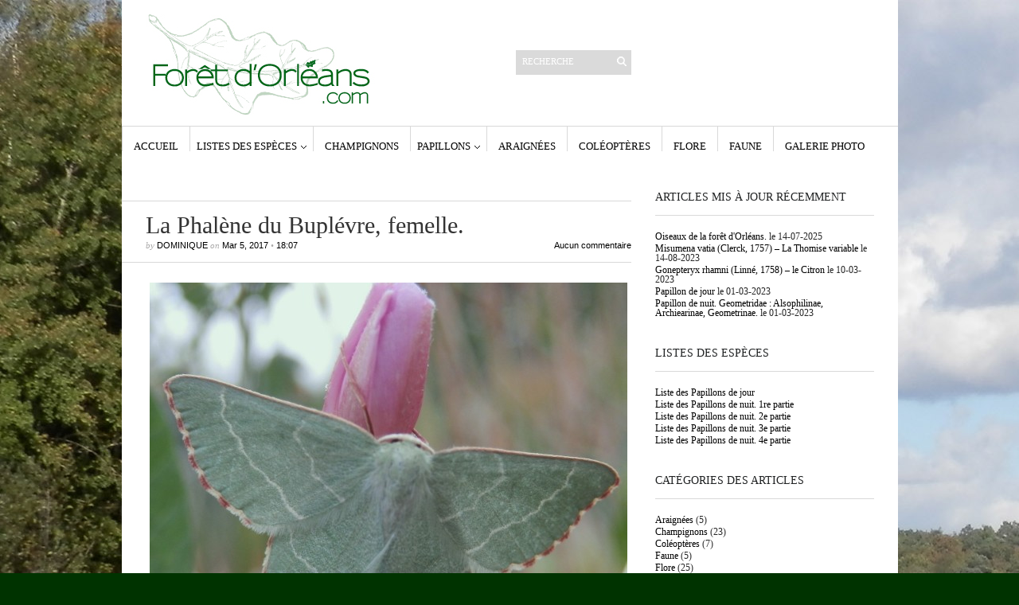

--- FILE ---
content_type: text/html; charset=UTF-8
request_url: https://www.foretdorleans.com/galerie-photo/papillon-de-nuit-alsophilinae-archiearinae-geometrinae/attachment/olympus-digital-camera-491/
body_size: 9262
content:
<!DOCTYPE html PUBLIC "-//W3C//DTD XHTML 1.1//EN" "http://www.w3.org/TR/xhtml11/DTD/xhtml11.dtd">
<html xmlns="http://www.w3.org/1999/xhtml" dir="ltr" xml:lang="fr-FR">
    <head>
        <meta http-equiv="Content-Type" content="text/html; charset=UTF-8" />
        <title>La Phalène du Buplévre, femelle. - Forêt d&#039;Orléans</title>
        <meta http-equiv="Content-language" content="fr-FR" />
		<link rel="profile" href="http://gmpg.org/xfn/11" />
        <link rel="shortcut icon" href="https://www.foretdorleans.com/wp-content/themes/sight/sight/images/IconeForetOrleans.png" type="image/x-icon" />
        <link rel="stylesheet" type="text/css" media="all" href="https://www.foretdorleans.com/wp-content/themes/sight/sight/style.css" />
        <!--[if IE]><link rel="stylesheet" type="text/css" media="all" href="https://www.foretdorleans.com/wp-content/themes/sight/sight/ie.css" /><![endif]-->
                <meta name='robots' content='index, follow, max-image-preview:large, max-snippet:-1, max-video-preview:-1' />

	<!-- This site is optimized with the Yoast SEO plugin v19.13 - https://yoast.com/wordpress/plugins/seo/ -->
	<link rel="canonical" href="https://www.foretdorleans.com/galerie-photo/papillon-de-nuit-alsophilinae-archiearinae-geometrinae/attachment/olympus-digital-camera-491/" />
	<script type="application/ld+json" class="yoast-schema-graph">{"@context":"https://schema.org","@graph":[{"@type":"WebPage","@id":"https://www.foretdorleans.com/galerie-photo/papillon-de-nuit-alsophilinae-archiearinae-geometrinae/attachment/olympus-digital-camera-491/","url":"https://www.foretdorleans.com/galerie-photo/papillon-de-nuit-alsophilinae-archiearinae-geometrinae/attachment/olympus-digital-camera-491/","name":"La Phalène du Buplévre, femelle. - Forêt d&#039;Orléans","isPartOf":{"@id":"https://www.foretdorleans.com/#website"},"primaryImageOfPage":{"@id":"https://www.foretdorleans.com/galerie-photo/papillon-de-nuit-alsophilinae-archiearinae-geometrinae/attachment/olympus-digital-camera-491/#primaryimage"},"image":{"@id":"https://www.foretdorleans.com/galerie-photo/papillon-de-nuit-alsophilinae-archiearinae-geometrinae/attachment/olympus-digital-camera-491/#primaryimage"},"thumbnailUrl":"https://www.foretdorleans.com/wp-content/uploads/2017/03/La-Phalène-du-Buplévre-femelle-2.jpg","datePublished":"2017-03-05T17:07:56+00:00","dateModified":"2023-01-02T19:00:33+00:00","breadcrumb":{"@id":"https://www.foretdorleans.com/galerie-photo/papillon-de-nuit-alsophilinae-archiearinae-geometrinae/attachment/olympus-digital-camera-491/#breadcrumb"},"inLanguage":"fr-FR","potentialAction":[{"@type":"ReadAction","target":["https://www.foretdorleans.com/galerie-photo/papillon-de-nuit-alsophilinae-archiearinae-geometrinae/attachment/olympus-digital-camera-491/"]}]},{"@type":"ImageObject","inLanguage":"fr-FR","@id":"https://www.foretdorleans.com/galerie-photo/papillon-de-nuit-alsophilinae-archiearinae-geometrinae/attachment/olympus-digital-camera-491/#primaryimage","url":"https://www.foretdorleans.com/wp-content/uploads/2017/03/La-Phalène-du-Buplévre-femelle-2.jpg","contentUrl":"https://www.foretdorleans.com/wp-content/uploads/2017/03/La-Phalène-du-Buplévre-femelle-2.jpg","width":"1200","height":"1200","caption":"La Phalène du Buplévre, femelle."},{"@type":"BreadcrumbList","@id":"https://www.foretdorleans.com/galerie-photo/papillon-de-nuit-alsophilinae-archiearinae-geometrinae/attachment/olympus-digital-camera-491/#breadcrumb","itemListElement":[{"@type":"ListItem","position":1,"name":"Papillon de nuit. Geometridae : Alsophilinae, Archiearinae, Geometrinae.","item":"https://www.foretdorleans.com/galerie-photo/papillon-de-nuit-alsophilinae-archiearinae-geometrinae/"},{"@type":"ListItem","position":2,"name":"La Phalène du Buplévre, femelle."}]},{"@type":"WebSite","@id":"https://www.foretdorleans.com/#website","url":"https://www.foretdorleans.com/","name":"Forêt d&#039;Orléans","description":"Les découvertes d&#039;une ballade en forêt d&#039;Orléans : Champignons, Papillons, Araignées, Insectes, Oiseaux, Faune, Flore...","potentialAction":[{"@type":"SearchAction","target":{"@type":"EntryPoint","urlTemplate":"https://www.foretdorleans.com/?s={search_term_string}"},"query-input":"required name=search_term_string"}],"inLanguage":"fr-FR"}]}</script>
	<!-- / Yoast SEO plugin. -->


<link rel="alternate" type="application/rss+xml" title="Forêt d&#039;Orléans &raquo; Flux" href="https://www.foretdorleans.com/feed/" />
<link rel="alternate" type="application/rss+xml" title="Forêt d&#039;Orléans &raquo; Flux des commentaires" href="https://www.foretdorleans.com/comments/feed/" />
<link rel="alternate" type="application/rss+xml" title="Forêt d&#039;Orléans &raquo; La Phalène du Buplévre, femelle. Flux des commentaires" href="https://www.foretdorleans.com/galerie-photo/papillon-de-nuit-alsophilinae-archiearinae-geometrinae/attachment/olympus-digital-camera-491/feed/" />
<script type="text/javascript">
window._wpemojiSettings = {"baseUrl":"https:\/\/s.w.org\/images\/core\/emoji\/14.0.0\/72x72\/","ext":".png","svgUrl":"https:\/\/s.w.org\/images\/core\/emoji\/14.0.0\/svg\/","svgExt":".svg","source":{"concatemoji":"https:\/\/www.foretdorleans.com\/wp-includes\/js\/wp-emoji-release.min.js?ver=6.1.9"}};
/*! This file is auto-generated */
!function(e,a,t){var n,r,o,i=a.createElement("canvas"),p=i.getContext&&i.getContext("2d");function s(e,t){var a=String.fromCharCode,e=(p.clearRect(0,0,i.width,i.height),p.fillText(a.apply(this,e),0,0),i.toDataURL());return p.clearRect(0,0,i.width,i.height),p.fillText(a.apply(this,t),0,0),e===i.toDataURL()}function c(e){var t=a.createElement("script");t.src=e,t.defer=t.type="text/javascript",a.getElementsByTagName("head")[0].appendChild(t)}for(o=Array("flag","emoji"),t.supports={everything:!0,everythingExceptFlag:!0},r=0;r<o.length;r++)t.supports[o[r]]=function(e){if(p&&p.fillText)switch(p.textBaseline="top",p.font="600 32px Arial",e){case"flag":return s([127987,65039,8205,9895,65039],[127987,65039,8203,9895,65039])?!1:!s([55356,56826,55356,56819],[55356,56826,8203,55356,56819])&&!s([55356,57332,56128,56423,56128,56418,56128,56421,56128,56430,56128,56423,56128,56447],[55356,57332,8203,56128,56423,8203,56128,56418,8203,56128,56421,8203,56128,56430,8203,56128,56423,8203,56128,56447]);case"emoji":return!s([129777,127995,8205,129778,127999],[129777,127995,8203,129778,127999])}return!1}(o[r]),t.supports.everything=t.supports.everything&&t.supports[o[r]],"flag"!==o[r]&&(t.supports.everythingExceptFlag=t.supports.everythingExceptFlag&&t.supports[o[r]]);t.supports.everythingExceptFlag=t.supports.everythingExceptFlag&&!t.supports.flag,t.DOMReady=!1,t.readyCallback=function(){t.DOMReady=!0},t.supports.everything||(n=function(){t.readyCallback()},a.addEventListener?(a.addEventListener("DOMContentLoaded",n,!1),e.addEventListener("load",n,!1)):(e.attachEvent("onload",n),a.attachEvent("onreadystatechange",function(){"complete"===a.readyState&&t.readyCallback()})),(e=t.source||{}).concatemoji?c(e.concatemoji):e.wpemoji&&e.twemoji&&(c(e.twemoji),c(e.wpemoji)))}(window,document,window._wpemojiSettings);
</script>
<style type="text/css">
img.wp-smiley,
img.emoji {
	display: inline !important;
	border: none !important;
	box-shadow: none !important;
	height: 1em !important;
	width: 1em !important;
	margin: 0 0.07em !important;
	vertical-align: -0.1em !important;
	background: none !important;
	padding: 0 !important;
}
</style>
	<link rel='stylesheet' id='wp-block-library-css' href='https://www.foretdorleans.com/wp-includes/css/dist/block-library/style.min.css?ver=6.1.9' type='text/css' media='all' />
<link rel='stylesheet' id='classic-theme-styles-css' href='https://www.foretdorleans.com/wp-includes/css/classic-themes.min.css?ver=1' type='text/css' media='all' />
<style id='global-styles-inline-css' type='text/css'>
body{--wp--preset--color--black: #000000;--wp--preset--color--cyan-bluish-gray: #abb8c3;--wp--preset--color--white: #ffffff;--wp--preset--color--pale-pink: #f78da7;--wp--preset--color--vivid-red: #cf2e2e;--wp--preset--color--luminous-vivid-orange: #ff6900;--wp--preset--color--luminous-vivid-amber: #fcb900;--wp--preset--color--light-green-cyan: #7bdcb5;--wp--preset--color--vivid-green-cyan: #00d084;--wp--preset--color--pale-cyan-blue: #8ed1fc;--wp--preset--color--vivid-cyan-blue: #0693e3;--wp--preset--color--vivid-purple: #9b51e0;--wp--preset--gradient--vivid-cyan-blue-to-vivid-purple: linear-gradient(135deg,rgba(6,147,227,1) 0%,rgb(155,81,224) 100%);--wp--preset--gradient--light-green-cyan-to-vivid-green-cyan: linear-gradient(135deg,rgb(122,220,180) 0%,rgb(0,208,130) 100%);--wp--preset--gradient--luminous-vivid-amber-to-luminous-vivid-orange: linear-gradient(135deg,rgba(252,185,0,1) 0%,rgba(255,105,0,1) 100%);--wp--preset--gradient--luminous-vivid-orange-to-vivid-red: linear-gradient(135deg,rgba(255,105,0,1) 0%,rgb(207,46,46) 100%);--wp--preset--gradient--very-light-gray-to-cyan-bluish-gray: linear-gradient(135deg,rgb(238,238,238) 0%,rgb(169,184,195) 100%);--wp--preset--gradient--cool-to-warm-spectrum: linear-gradient(135deg,rgb(74,234,220) 0%,rgb(151,120,209) 20%,rgb(207,42,186) 40%,rgb(238,44,130) 60%,rgb(251,105,98) 80%,rgb(254,248,76) 100%);--wp--preset--gradient--blush-light-purple: linear-gradient(135deg,rgb(255,206,236) 0%,rgb(152,150,240) 100%);--wp--preset--gradient--blush-bordeaux: linear-gradient(135deg,rgb(254,205,165) 0%,rgb(254,45,45) 50%,rgb(107,0,62) 100%);--wp--preset--gradient--luminous-dusk: linear-gradient(135deg,rgb(255,203,112) 0%,rgb(199,81,192) 50%,rgb(65,88,208) 100%);--wp--preset--gradient--pale-ocean: linear-gradient(135deg,rgb(255,245,203) 0%,rgb(182,227,212) 50%,rgb(51,167,181) 100%);--wp--preset--gradient--electric-grass: linear-gradient(135deg,rgb(202,248,128) 0%,rgb(113,206,126) 100%);--wp--preset--gradient--midnight: linear-gradient(135deg,rgb(2,3,129) 0%,rgb(40,116,252) 100%);--wp--preset--duotone--dark-grayscale: url('#wp-duotone-dark-grayscale');--wp--preset--duotone--grayscale: url('#wp-duotone-grayscale');--wp--preset--duotone--purple-yellow: url('#wp-duotone-purple-yellow');--wp--preset--duotone--blue-red: url('#wp-duotone-blue-red');--wp--preset--duotone--midnight: url('#wp-duotone-midnight');--wp--preset--duotone--magenta-yellow: url('#wp-duotone-magenta-yellow');--wp--preset--duotone--purple-green: url('#wp-duotone-purple-green');--wp--preset--duotone--blue-orange: url('#wp-duotone-blue-orange');--wp--preset--font-size--small: 13px;--wp--preset--font-size--medium: 20px;--wp--preset--font-size--large: 36px;--wp--preset--font-size--x-large: 42px;--wp--preset--spacing--20: 0.44rem;--wp--preset--spacing--30: 0.67rem;--wp--preset--spacing--40: 1rem;--wp--preset--spacing--50: 1.5rem;--wp--preset--spacing--60: 2.25rem;--wp--preset--spacing--70: 3.38rem;--wp--preset--spacing--80: 5.06rem;}:where(.is-layout-flex){gap: 0.5em;}body .is-layout-flow > .alignleft{float: left;margin-inline-start: 0;margin-inline-end: 2em;}body .is-layout-flow > .alignright{float: right;margin-inline-start: 2em;margin-inline-end: 0;}body .is-layout-flow > .aligncenter{margin-left: auto !important;margin-right: auto !important;}body .is-layout-constrained > .alignleft{float: left;margin-inline-start: 0;margin-inline-end: 2em;}body .is-layout-constrained > .alignright{float: right;margin-inline-start: 2em;margin-inline-end: 0;}body .is-layout-constrained > .aligncenter{margin-left: auto !important;margin-right: auto !important;}body .is-layout-constrained > :where(:not(.alignleft):not(.alignright):not(.alignfull)){max-width: var(--wp--style--global--content-size);margin-left: auto !important;margin-right: auto !important;}body .is-layout-constrained > .alignwide{max-width: var(--wp--style--global--wide-size);}body .is-layout-flex{display: flex;}body .is-layout-flex{flex-wrap: wrap;align-items: center;}body .is-layout-flex > *{margin: 0;}:where(.wp-block-columns.is-layout-flex){gap: 2em;}.has-black-color{color: var(--wp--preset--color--black) !important;}.has-cyan-bluish-gray-color{color: var(--wp--preset--color--cyan-bluish-gray) !important;}.has-white-color{color: var(--wp--preset--color--white) !important;}.has-pale-pink-color{color: var(--wp--preset--color--pale-pink) !important;}.has-vivid-red-color{color: var(--wp--preset--color--vivid-red) !important;}.has-luminous-vivid-orange-color{color: var(--wp--preset--color--luminous-vivid-orange) !important;}.has-luminous-vivid-amber-color{color: var(--wp--preset--color--luminous-vivid-amber) !important;}.has-light-green-cyan-color{color: var(--wp--preset--color--light-green-cyan) !important;}.has-vivid-green-cyan-color{color: var(--wp--preset--color--vivid-green-cyan) !important;}.has-pale-cyan-blue-color{color: var(--wp--preset--color--pale-cyan-blue) !important;}.has-vivid-cyan-blue-color{color: var(--wp--preset--color--vivid-cyan-blue) !important;}.has-vivid-purple-color{color: var(--wp--preset--color--vivid-purple) !important;}.has-black-background-color{background-color: var(--wp--preset--color--black) !important;}.has-cyan-bluish-gray-background-color{background-color: var(--wp--preset--color--cyan-bluish-gray) !important;}.has-white-background-color{background-color: var(--wp--preset--color--white) !important;}.has-pale-pink-background-color{background-color: var(--wp--preset--color--pale-pink) !important;}.has-vivid-red-background-color{background-color: var(--wp--preset--color--vivid-red) !important;}.has-luminous-vivid-orange-background-color{background-color: var(--wp--preset--color--luminous-vivid-orange) !important;}.has-luminous-vivid-amber-background-color{background-color: var(--wp--preset--color--luminous-vivid-amber) !important;}.has-light-green-cyan-background-color{background-color: var(--wp--preset--color--light-green-cyan) !important;}.has-vivid-green-cyan-background-color{background-color: var(--wp--preset--color--vivid-green-cyan) !important;}.has-pale-cyan-blue-background-color{background-color: var(--wp--preset--color--pale-cyan-blue) !important;}.has-vivid-cyan-blue-background-color{background-color: var(--wp--preset--color--vivid-cyan-blue) !important;}.has-vivid-purple-background-color{background-color: var(--wp--preset--color--vivid-purple) !important;}.has-black-border-color{border-color: var(--wp--preset--color--black) !important;}.has-cyan-bluish-gray-border-color{border-color: var(--wp--preset--color--cyan-bluish-gray) !important;}.has-white-border-color{border-color: var(--wp--preset--color--white) !important;}.has-pale-pink-border-color{border-color: var(--wp--preset--color--pale-pink) !important;}.has-vivid-red-border-color{border-color: var(--wp--preset--color--vivid-red) !important;}.has-luminous-vivid-orange-border-color{border-color: var(--wp--preset--color--luminous-vivid-orange) !important;}.has-luminous-vivid-amber-border-color{border-color: var(--wp--preset--color--luminous-vivid-amber) !important;}.has-light-green-cyan-border-color{border-color: var(--wp--preset--color--light-green-cyan) !important;}.has-vivid-green-cyan-border-color{border-color: var(--wp--preset--color--vivid-green-cyan) !important;}.has-pale-cyan-blue-border-color{border-color: var(--wp--preset--color--pale-cyan-blue) !important;}.has-vivid-cyan-blue-border-color{border-color: var(--wp--preset--color--vivid-cyan-blue) !important;}.has-vivid-purple-border-color{border-color: var(--wp--preset--color--vivid-purple) !important;}.has-vivid-cyan-blue-to-vivid-purple-gradient-background{background: var(--wp--preset--gradient--vivid-cyan-blue-to-vivid-purple) !important;}.has-light-green-cyan-to-vivid-green-cyan-gradient-background{background: var(--wp--preset--gradient--light-green-cyan-to-vivid-green-cyan) !important;}.has-luminous-vivid-amber-to-luminous-vivid-orange-gradient-background{background: var(--wp--preset--gradient--luminous-vivid-amber-to-luminous-vivid-orange) !important;}.has-luminous-vivid-orange-to-vivid-red-gradient-background{background: var(--wp--preset--gradient--luminous-vivid-orange-to-vivid-red) !important;}.has-very-light-gray-to-cyan-bluish-gray-gradient-background{background: var(--wp--preset--gradient--very-light-gray-to-cyan-bluish-gray) !important;}.has-cool-to-warm-spectrum-gradient-background{background: var(--wp--preset--gradient--cool-to-warm-spectrum) !important;}.has-blush-light-purple-gradient-background{background: var(--wp--preset--gradient--blush-light-purple) !important;}.has-blush-bordeaux-gradient-background{background: var(--wp--preset--gradient--blush-bordeaux) !important;}.has-luminous-dusk-gradient-background{background: var(--wp--preset--gradient--luminous-dusk) !important;}.has-pale-ocean-gradient-background{background: var(--wp--preset--gradient--pale-ocean) !important;}.has-electric-grass-gradient-background{background: var(--wp--preset--gradient--electric-grass) !important;}.has-midnight-gradient-background{background: var(--wp--preset--gradient--midnight) !important;}.has-small-font-size{font-size: var(--wp--preset--font-size--small) !important;}.has-medium-font-size{font-size: var(--wp--preset--font-size--medium) !important;}.has-large-font-size{font-size: var(--wp--preset--font-size--large) !important;}.has-x-large-font-size{font-size: var(--wp--preset--font-size--x-large) !important;}
.wp-block-navigation a:where(:not(.wp-element-button)){color: inherit;}
:where(.wp-block-columns.is-layout-flex){gap: 2em;}
.wp-block-pullquote{font-size: 1.5em;line-height: 1.6;}
</style>
<script type='text/javascript' src='https://www.foretdorleans.com/wp-includes/js/jquery/jquery.min.js?ver=3.6.1' id='jquery-core-js'></script>
<script type='text/javascript' src='https://www.foretdorleans.com/wp-includes/js/jquery/jquery-migrate.min.js?ver=3.3.2' id='jquery-migrate-js'></script>
<script type='text/javascript' src='https://www.foretdorleans.com/wp-content/plugins/explanatory-dictionary/javascript/scripts.js?ver=6.1.9' id='explanatory_dictionary_scripts-js'></script>
<script type='text/javascript' src='https://www.foretdorleans.com/wp-content/themes/sight/sight/js/jquery.cycle.all.min.js?ver=6.1.9' id='cycle-js'></script>
<script type='text/javascript' src='https://www.foretdorleans.com/wp-content/themes/sight/sight/js/jquery.cookie.js?ver=6.1.9' id='cookie-js'></script>
<script type='text/javascript' src='https://www.foretdorleans.com/wp-content/themes/sight/sight/js/script.js?ver=6.1.9' id='script-js'></script>
<script type='text/javascript' id='nrci_methods-js-extra'>
/* <![CDATA[ */
var nrci_opts = {"gesture":"Y","drag":"Y","touch":"Y","admin":"Y"};
/* ]]> */
</script>
<script type='text/javascript' src='https://www.foretdorleans.com/wp-content/plugins/no-right-click-images-plugin/no-right-click-images.js' id='nrci_methods-js'></script>
<link rel="https://api.w.org/" href="https://www.foretdorleans.com/wp-json/" /><link rel="alternate" type="application/json" href="https://www.foretdorleans.com/wp-json/wp/v2/media/7115" /><link rel="EditURI" type="application/rsd+xml" title="RSD" href="https://www.foretdorleans.com/xmlrpc.php?rsd" />
<link rel="wlwmanifest" type="application/wlwmanifest+xml" href="https://www.foretdorleans.com/wp-includes/wlwmanifest.xml" />
<meta name="generator" content="WordPress 6.1.9" />
<link rel='shortlink' href='https://www.foretdorleans.com/?p=7115' />
<link rel="alternate" type="application/json+oembed" href="https://www.foretdorleans.com/wp-json/oembed/1.0/embed?url=https%3A%2F%2Fwww.foretdorleans.com%2Fgalerie-photo%2Fpapillon-de-nuit-alsophilinae-archiearinae-geometrinae%2Fattachment%2Folympus-digital-camera-491%2F" />
<link rel="alternate" type="text/xml+oembed" href="https://www.foretdorleans.com/wp-json/oembed/1.0/embed?url=https%3A%2F%2Fwww.foretdorleans.com%2Fgalerie-photo%2Fpapillon-de-nuit-alsophilinae-archiearinae-geometrinae%2Fattachment%2Folympus-digital-camera-491%2F&#038;format=xml" />
  <link rel="stylesheet" href="https://www.foretdorleans.com/wp-content/plugins/explanatory-dictionary/css/explanatory-dictionary-style.css" type="text/css" />
      <link rel="stylesheet" href="https://www.foretdorleans.com/wp-content/plugins/explanatory-dictionary/css/explanatory-dictionary-style.php" type="text/css" />
    	<style>
	.unselectable 
		{
	    -moz-user-select:none;
	    -webkit-user-select:none;
		}
		</style>
		<script type="text/javascript">
		var e = document.getElementsByTagName('body')[0];
		e.setAttribute('unselectable',on);
		</script>
		<script type="text/javascript">
	function disable_copy(hotkey)
	{
	if(!hotkey) var hotkey = document.body;
	if (typeof hotkey.onselectstart!="undefined") //For IE 
		hotkey.onselectstart=function(){return false}
	else if (typeof hotkey.style.MozUserSelect!="undefined") //For Firefox
		hotkey.style.MozUserSelect="none"
	else //Opera
		hotkey.onmousedown=function(){return false}
	hotkey.style.cursor = "default"
	}
	
	function disableEnterKey(e)
	{
		if (!e) var e = window.event;
		if (e.ctrlKey){
		alert('content is protected!');
	     var key;
	     if(window.event)
	          key = window.event.keyCode;     //IE
	     else
	          key = e.which;     //firefox (97)
	     if (key == 97 || key == 65 || key == 67 || key == 88 || key == 43 || key == 26 || key == 5)
	          return false;
	     else
	     	return true;
	          }

	}
	</script>
	<style type="text/css">.recentcomments a{display:inline !important;padding:0 !important;margin:0 !important;}</style>        	</head>
	<body style="background-color: #003300;">
        <div class="wrapper">

            <div class="header clear">
                <div class="logo">
                    <a href="https://www.foretdorleans.com"><img src="http://www.foretdorleans.com/wp-content/uploads/2012/03/LOGO-foret-Orleans.jpg" alt="Forêt d&#039;Orléans"/></a>
                </div>

                <div class="site-description"><div class="search">
    <form method="get" id="searchform" action="https://www.foretdorleans.com">
        <fieldset>
            <input name="s" type="text" onfocus="if(this.value=='Recherche') this.value='';" onblur="if(this.value=='') this.value='Recherche';" value="Recherche" />
            <button type="submit"></button>
        </fieldset>
    </form>
</div></div>
		<div class="site-description">
		<h2 class="widgettitle">Articles récents</h2>

		<ul>
											<li>
					<a href="https://www.foretdorleans.com/galerie-photo/oiseaux/">Oiseaux de la forêt d&rsquo;Orléans.</a>
									</li>
											<li>
					<a href="https://www.foretdorleans.com/galerie-photo/papillon-de-nuit-geometridae-larentiinae/">Papillon de nuit. Geometridae : Larentiinae.</a>
									</li>
											<li>
					<a href="https://www.foretdorleans.com/galerie-photo/papillon-de-nuit-alsophilinae-archiearinae-geometrinae/">Papillon de nuit. Geometridae : Alsophilinae, Archiearinae, Geometrinae.</a>
									</li>
											<li>
					<a href="https://www.foretdorleans.com/galerie-photo/papillon-de-nuit-geometridae-ennominae/">Papillon de nuit. Geometridae : Sterrhinae.</a>
									</li>
											<li>
					<a href="https://www.foretdorleans.com/papillons/poecilocampa-populi-linnaeus-1758-le-bombyx-du-peuplier/">Poecilocampa populi (Linnaeus 1758) &#8211; Le Bombyx du peuplier</a>
									</li>
					</ul>

		</div><div class="site-description"><h2 class="widgettitle">Commentaires récents</h2>
<ul id="recentcomments"><li class="recentcomments"><span class="comment-author-link">Dominique</span> dans <a href="https://www.foretdorleans.com/papillons/zeuzera-pyrina-linne-1761-la-coquette/#comment-5751">Zeuzera pyrina (Linné, 1761) – La Coquette</a></li><li class="recentcomments"><span class="comment-author-link"><a href='http://benso_vincent@yahoo.fr' rel='external nofollow ugc' class='url'>Vince</a></span> dans <a href="https://www.foretdorleans.com/papillons/zeuzera-pyrina-linne-1761-la-coquette/#comment-5747">Zeuzera pyrina (Linné, 1761) – La Coquette</a></li><li class="recentcomments"><span class="comment-author-link">Dominique</span> dans <a href="https://www.foretdorleans.com/champignons/amanita-strobiliformis-paulet-bertillon-1866-l-amanite-solitaire/#comment-5188">Amanita strobiliformis (Paulet) Bertillon, 1866 – L’ Amanite solitaire</a></li><li class="recentcomments"><span class="comment-author-link">Devoye Ludovic</span> dans <a href="https://www.foretdorleans.com/champignons/amanita-strobiliformis-paulet-bertillon-1866-l-amanite-solitaire/#comment-5187">Amanita strobiliformis (Paulet) Bertillon, 1866 – L’ Amanite solitaire</a></li><li class="recentcomments"><span class="comment-author-link">Dominique</span> dans <a href="https://www.foretdorleans.com/papillons/arctia-villica-linne-1758-lecaille-fermiere/#comment-5063">Arctia villica (Linné, 1758) – L’Ecaille fermière</a></li></ul></div><div class="site-description"><h2 class="widgettitle">Archives</h2>

			<ul>
					<li><a href='https://www.foretdorleans.com/2023/01/'>janvier 2023</a></li>
	<li><a href='https://www.foretdorleans.com/2017/03/'>mars 2017</a></li>
	<li><a href='https://www.foretdorleans.com/2016/12/'>décembre 2016</a></li>
	<li><a href='https://www.foretdorleans.com/2016/02/'>février 2016</a></li>
	<li><a href='https://www.foretdorleans.com/2016/01/'>janvier 2016</a></li>
	<li><a href='https://www.foretdorleans.com/2015/12/'>décembre 2015</a></li>
	<li><a href='https://www.foretdorleans.com/2014/12/'>décembre 2014</a></li>
	<li><a href='https://www.foretdorleans.com/2014/01/'>janvier 2014</a></li>
	<li><a href='https://www.foretdorleans.com/2013/12/'>décembre 2013</a></li>
	<li><a href='https://www.foretdorleans.com/2013/11/'>novembre 2013</a></li>
	<li><a href='https://www.foretdorleans.com/2013/10/'>octobre 2013</a></li>
	<li><a href='https://www.foretdorleans.com/2013/08/'>août 2013</a></li>
	<li><a href='https://www.foretdorleans.com/2013/07/'>juillet 2013</a></li>
	<li><a href='https://www.foretdorleans.com/2013/06/'>juin 2013</a></li>
	<li><a href='https://www.foretdorleans.com/2013/05/'>mai 2013</a></li>
	<li><a href='https://www.foretdorleans.com/2013/03/'>mars 2013</a></li>
	<li><a href='https://www.foretdorleans.com/2013/02/'>février 2013</a></li>
	<li><a href='https://www.foretdorleans.com/2013/01/'>janvier 2013</a></li>
	<li><a href='https://www.foretdorleans.com/2012/12/'>décembre 2012</a></li>
	<li><a href='https://www.foretdorleans.com/2012/11/'>novembre 2012</a></li>
	<li><a href='https://www.foretdorleans.com/2012/10/'>octobre 2012</a></li>
	<li><a href='https://www.foretdorleans.com/2012/09/'>septembre 2012</a></li>
	<li><a href='https://www.foretdorleans.com/2012/08/'>août 2012</a></li>
	<li><a href='https://www.foretdorleans.com/2012/07/'>juillet 2012</a></li>
	<li><a href='https://www.foretdorleans.com/2012/06/'>juin 2012</a></li>
	<li><a href='https://www.foretdorleans.com/2012/05/'>mai 2012</a></li>
	<li><a href='https://www.foretdorleans.com/2012/04/'>avril 2012</a></li>
			</ul>

			</div><div class="site-description"><h2 class="widgettitle">Catégories</h2>

			<ul>
					<li class="cat-item cat-item-5"><a href="https://www.foretdorleans.com/category/araignees/">Araignées</a>
</li>
	<li class="cat-item cat-item-6"><a href="https://www.foretdorleans.com/category/champignons/">Champignons</a>
</li>
	<li class="cat-item cat-item-4"><a href="https://www.foretdorleans.com/category/coleopteres/">Coléoptères</a>
</li>
	<li class="cat-item cat-item-13"><a href="https://www.foretdorleans.com/category/faune/">Faune</a>
</li>
	<li class="cat-item cat-item-8"><a href="https://www.foretdorleans.com/category/flore/">Flore</a>
</li>
	<li class="cat-item cat-item-20"><a href="https://www.foretdorleans.com/category/galerie-photo/">GALERIE PHOTO</a>
</li>
	<li class="cat-item cat-item-12"><a href="https://www.foretdorleans.com/category/papillons/">Papillons</a>
</li>
	<li class="cat-item cat-item-17"><a href="https://www.foretdorleans.com/category/papillons/papillons-de-jour/">Papillons de jour</a>
</li>
	<li class="cat-item cat-item-18"><a href="https://www.foretdorleans.com/category/papillons/papillons-de-nuit/">Papillons de nuit</a>
</li>
			</ul>

			</div>
                <div class="search">
    <form method="get" id="searchform" action="https://www.foretdorleans.com">
        <fieldset>
            <input name="s" type="text" onfocus="if(this.value=='Recherche') this.value='';" onblur="if(this.value=='') this.value='Recherche';" value="Recherche" />
            <button type="submit"></button>
        </fieldset>
    </form>
</div>
                
            </div>

            <div class="nav"><ul id="dd" class="dd"><li id="menu-item-36" class="menu-item menu-item-type-custom menu-item-object-custom menu-item-home menu-item-36"><a href="http://www.foretdorleans.com">Accueil</a></li>
<li id="menu-item-3413" class="menu-item menu-item-type-custom menu-item-object-custom menu-item-has-children parent menu-item-3413"><a href="http://www.foretdorleans.com/listes-des-especes/">Listes des espèces</a>
<ul class="sub-menu">
	<li id="menu-item-3415" class="menu-item menu-item-type-post_type menu-item-object-page menu-item-3415"><a href="https://www.foretdorleans.com/liste-des-especes-de-papillon-de-jour/">Liste des Papillons de jour</a></li>
	<li id="menu-item-7945" class="menu-item menu-item-type-post_type menu-item-object-page menu-item-7945"><a href="https://www.foretdorleans.com/liste-des-papillons-de-nuit-2/">Liste des Papillons de nuit. 1re partie.</a></li>
	<li id="menu-item-7947" class="menu-item menu-item-type-post_type menu-item-object-page menu-item-7947"><a href="https://www.foretdorleans.com/liste-des-papillons-de-nuit-2-eme-partie/">Liste des Papillons de nuit. 2e partie.</a></li>
	<li id="menu-item-7949" class="menu-item menu-item-type-post_type menu-item-object-page menu-item-7949"><a href="https://www.foretdorleans.com/liste-des-papillons-de-nuit-3e-partie/">Liste des Papillons de nuit. 3e partie.</a></li>
	<li id="menu-item-7950" class="menu-item menu-item-type-post_type menu-item-object-page menu-item-7950"><a href="https://www.foretdorleans.com/liste-des-papillons-de-nuits-4e-partie/">Liste des Papillons de nuit. 4e partie</a></li>
</ul>
</li>
<li id="menu-item-27" class="menu-item menu-item-type-taxonomy menu-item-object-category menu-item-27"><a href="https://www.foretdorleans.com/category/champignons/">Champignons</a></li>
<li id="menu-item-75" class="menu-item menu-item-type-taxonomy menu-item-object-category menu-item-has-children parent menu-item-75"><a href="https://www.foretdorleans.com/category/papillons/">Papillons</a>
<ul class="sub-menu">
	<li id="menu-item-2707" class="menu-item menu-item-type-taxonomy menu-item-object-category menu-item-2707"><a href="https://www.foretdorleans.com/category/papillons/papillons-de-jour/">Papillons de jour</a></li>
	<li id="menu-item-2708" class="menu-item menu-item-type-taxonomy menu-item-object-category menu-item-2708"><a href="https://www.foretdorleans.com/category/papillons/papillons-de-nuit/">Papillons de nuit</a></li>
</ul>
</li>
<li id="menu-item-26" class="menu-item menu-item-type-taxonomy menu-item-object-category menu-item-26"><a href="https://www.foretdorleans.com/category/araignees/">Araignées</a></li>
<li id="menu-item-29" class="menu-item menu-item-type-taxonomy menu-item-object-category menu-item-29"><a href="https://www.foretdorleans.com/category/coleopteres/">Coléoptères</a></li>
<li id="menu-item-28" class="menu-item menu-item-type-taxonomy menu-item-object-category menu-item-28"><a href="https://www.foretdorleans.com/category/flore/">Flore</a></li>
<li id="menu-item-73" class="menu-item menu-item-type-taxonomy menu-item-object-category menu-item-73"><a href="https://www.foretdorleans.com/category/faune/">Faune</a></li>
<li id="menu-item-5472" class="menu-item menu-item-type-taxonomy menu-item-object-category menu-item-5472"><a href="https://www.foretdorleans.com/category/galerie-photo/">GALERIE PHOTO</a></li>
</ul></div>
            
            <!-- Container -->
            <div id="container" class="clear">
                <!-- Content -->
                <div id="content">
            
        <div class="content-title">
                        
        </div>

        <div class="entry">
            <div class="single clear post-7115 attachment type-attachment status-inherit hentry" id="post_7115">
                <div class="post-meta">
                    <h1>La Phalène du Buplévre, femelle.</h1>
                    by <span class="post-author"><a href="https://www.foretdorleans.com/author/toto/" title="Posts by Dominique">Dominique</a></span> on <span
                        class="post-date">Mar 5, 2017</span> &bull; <span>18:07</span> <a
                        href="#comments" class="post-comms">Aucun commentaire</a></div>
                <div class="post-content"><div id="wpcp" name="wpcp" class="unselectable" unselectable="on"><p class="attachment"><a href='https://www.foretdorleans.com/wp-content/uploads/2017/03/La-Phalène-du-Buplévre-femelle-2.jpg'><img width="600" height="600" src="https://www.foretdorleans.com/wp-content/uploads/2017/03/La-Phalène-du-Buplévre-femelle-2-600x600.jpg" class="attachment-medium size-medium" alt="" decoding="async" loading="lazy" srcset="https://www.foretdorleans.com/wp-content/uploads/2017/03/La-Phalène-du-Buplévre-femelle-2-600x600.jpg 600w, https://www.foretdorleans.com/wp-content/uploads/2017/03/La-Phalène-du-Buplévre-femelle-2-290x290.jpg 290w, https://www.foretdorleans.com/wp-content/uploads/2017/03/La-Phalène-du-Buplévre-femelle-2-1024x1024.jpg 1024w, https://www.foretdorleans.com/wp-content/uploads/2017/03/La-Phalène-du-Buplévre-femelle-2-50x50.jpg 50w, https://www.foretdorleans.com/wp-content/uploads/2017/03/La-Phalène-du-Buplévre-femelle-2.jpg 1200w" sizes="(max-width: 600px) 100vw, 600px" /></a></p>
</div></div>
                <div class="post-footer"></div>
            </div>
            <div class="post-navigation clear">
                                                                        <div class="line"></div>
            </div>
        </div>

            
<div class="comments">
    
    
    <div id="comments">
        </div>

    
    <div id="respond">
        <h3>Qu'en pensez vous?</h3>
        <div class="comment_form">

        
            <form action="https://www.foretdorleans.com/wp-comments-post.php" method="post" id="commentform">

                
                    <table>
                        <tr>
                            <td colspan="3">
                                <div class="commform-textarea">
                                    <textarea name="comment" id="comment" cols="50" rows="7" tabindex="1"></textarea>
                                </div>
                            </td>
                        </tr>
                        <tr>
                            <td class="commform-author">
                                <p>Name <span>required</span></p>
                                <div>
                                    <input type="text" name="author" id="author" tabindex="2" />
                                </div>
                            </td>
                            <td class="commform-email">
                                <p>Email <span>required</span></p>
                                <div>
                                    <input type="text" name="email" id="email" tabindex="3" />
                                </div>
                            </td>
                            <td class="commform-url">
                                <p>Website</p>
                                <div>
                                    <input type="text" name="url" id="url" tabindex="4" />
                                </div>
                            </td>
                        </tr>
                    </table>

                
                <!--<p class="comment_message"><small><strong>XHTML:</strong> You can use these tags: <code>&lt;a href=&quot;&quot; title=&quot;&quot;&gt; &lt;abbr title=&quot;&quot;&gt; &lt;acronym title=&quot;&quot;&gt; &lt;b&gt; &lt;blockquote cite=&quot;&quot;&gt; &lt;cite&gt; &lt;code&gt; &lt;del datetime=&quot;&quot;&gt; &lt;em&gt; &lt;i&gt; &lt;q cite=&quot;&quot;&gt; &lt;s&gt; &lt;strike&gt; &lt;strong&gt; </code></small></p>-->

                <div class="submit clear">
                    <input name="submit" type="submit" id="submit" tabindex="5" value="Submit" />
                    <p id="cancel-comment-reply"><a rel="nofollow" id="cancel-comment-reply-link" href="/galerie-photo/papillon-de-nuit-alsophilinae-archiearinae-geometrinae/attachment/olympus-digital-camera-491/#respond" style="display:none;">Cliquez ici pour annuler la réponse.</a></p>
                </div>
                    
                <div><input type='hidden' name='comment_post_ID' value='7115' id='comment_post_ID' />
<input type='hidden' name='comment_parent' id='comment_parent' value='0' />
<p style="display: none;"><input type="hidden" id="akismet_comment_nonce" name="akismet_comment_nonce" value="b93e33a50e" /></p><p style="display: none !important;"><label>&#916;<textarea name="ak_hp_textarea" cols="45" rows="8" maxlength="100"></textarea></label><input type="hidden" id="ak_js_1" name="ak_js" value="149"/><script>document.getElementById( "ak_js_1" ).setAttribute( "value", ( new Date() ).getTime() );</script></p></div>

            </form>

        
        </div>

        
    </div>

</div>
<!-- #comments -->
            </div>
            <!-- /Content -->

            <div class="sidebar">
    <div id="last-modifed-2" class="last_modified_widget widget"><h3>Articles mis à jour récemment</h3><div class="widget-body clear"><ul><li><a href="https://www.foretdorleans.com/galerie-photo/oiseaux/" title="Oiseaux de la forêt d'Orléans.">Oiseaux de la forêt d'Orléans.</a> le 14-07-2025</li><li><a href="https://www.foretdorleans.com/araignees/misumena-vatia-clerck-1757-la-thomise-variable/" title="Misumena vatia (Clerck, 1757) – La Thomise variable">Misumena vatia (Clerck, 1757) – La Thomise variable</a> le 14-08-2023</li><li><a href="https://www.foretdorleans.com/papillons/gonepteryx-rhamni-linne-1758-le-citron/" title="Gonepteryx rhamni (Linné, 1758) – le Citron">Gonepteryx rhamni (Linné, 1758) – le Citron</a> le 10-03-2023</li><li><a href="https://www.foretdorleans.com/galerie-photo/papillons-de-jour/" title="Papillon de jour">Papillon de jour</a> le 01-03-2023</li><li><a href="https://www.foretdorleans.com/galerie-photo/papillon-de-nuit-alsophilinae-archiearinae-geometrinae/" title="Papillon de nuit. Geometridae : Alsophilinae, Archiearinae, Geometrinae.">Papillon de nuit. Geometridae : Alsophilinae, Archiearinae, Geometrinae.</a> le 01-03-2023</li></ul></div></div><div id="linkcat-19" class="widget_links widget"><h3>Listes des espèces</h3><div class="widget-body clear">
	<ul class='xoxo blogroll'>
<li><a href="http://www.foretdorleans.com/liste-des-especes-de-papillon-de-jour/" title="Liste des papillons de jour">Liste des Papillons de jour</a></li>
<li><a href="http://www.foretdorleans.com/liste-des-papillons-de-nuit-2/">Liste des Papillons de nuit. 1re partie</a></li>
<li><a href="http://www.foretdorleans.com/liste-des-papillons-de-nuit-2-eme-partie/">Liste des Papillons de nuit. 2e partie</a></li>
<li><a href="http://www.foretdorleans.com/liste-des-papillons-de-nuit-3e-partie/">Liste des Papillons de nuit. 3e partie</a></li>
<li><a href="http://www.foretdorleans.com/liste-des-papillons-de-nuits-4e-partie/">Liste des Papillons de nuit. 4e partie</a></li>

	</ul>
</div></div>
<div id="categories-3" class="widget_categories widget"><h3>Catégories des articles</h3><div class="widget-body clear">
			<ul>
					<li class="cat-item cat-item-5"><a href="https://www.foretdorleans.com/category/araignees/">Araignées</a> (5)
</li>
	<li class="cat-item cat-item-6"><a href="https://www.foretdorleans.com/category/champignons/">Champignons</a> (23)
</li>
	<li class="cat-item cat-item-4"><a href="https://www.foretdorleans.com/category/coleopteres/">Coléoptères</a> (7)
</li>
	<li class="cat-item cat-item-13"><a href="https://www.foretdorleans.com/category/faune/">Faune</a> (5)
</li>
	<li class="cat-item cat-item-8"><a href="https://www.foretdorleans.com/category/flore/">Flore</a> (25)
</li>
	<li class="cat-item cat-item-20"><a href="https://www.foretdorleans.com/category/galerie-photo/">GALERIE PHOTO</a> (8)
</li>
	<li class="cat-item cat-item-12"><a href="https://www.foretdorleans.com/category/papillons/">Papillons</a> (31)
</li>
	<li class="cat-item cat-item-17"><a href="https://www.foretdorleans.com/category/papillons/papillons-de-jour/">Papillons de jour</a> (16)
</li>
	<li class="cat-item cat-item-18"><a href="https://www.foretdorleans.com/category/papillons/papillons-de-nuit/">Papillons de nuit</a> (15)
</li>
			</ul>

			</div></div><div id="linkcat-2" class="widget_links widget"><h3>Sites Amis</h3><div class="widget-body clear">
	<ul class='xoxo blogroll'>
<li><a href="https://champis.net/home" rel="noopener" title="Le meilleur forum sur les champignons du Net." target="_blank">Champis.net</a></li>
<li><a href="http://richard-bernaer.blog4ever.com/blog/index-116577.html" rel="noopener" title="Les mots au service de la Nature. Chronique de l&rsquo;Écho du Berry." target="_blank">Fonge et Florule</a></li>
<li><a href="http://arachno.piwigo.com/" rel="noopener" title="Un site remarquable sur les araignées." target="_blank">Les araignées de Pierre Oger.</a></li>
<li><a href="http://www.mycodb.fr/index.php?sid=92104ce5288589fc778b37cc197d7a12" rel="noopener" title="Super base de données mycologiques et forum sympa." target="_blank">MycoDB</a></li>

	</ul>
</div></div>
<div id="linkcat-16" class="widget_links widget"><h3>Mon Blog</h3><div class="widget-body clear">
	<ul class='xoxo blogroll'>
<li><a href="https://www.foretdorleans.com/a-propos/" rel="noopener" target="_blank">A propos</a></li>
<li><a href="http://www.foretdorleans.com/credits-photos/">Crédits photographiques</a></li>

	</ul>
</div></div>
</div>
            </div>
            <!-- /Container -->

            <div class="footer">
                <p class="copyright">&copy; 2012 <a href="https://www.foretdorleans.com">Forêt d&#039;Orléans</a>. Tous droits réservés.
            </div>
        </div>
        <!-- Page generated: 0,236 s, 91 queries -->
        	<script type="text/javascript">
	disable_copy(document.body);
	document.body.onkeypress = disableEnterKey; //this disable Ctrl+A select action for firefox specially
	//chrome + mac
	$(document).keydown(function(event) {
	if(event.which == 17) return false; //chrome ctrl key
	if(event.which == 157) return false; //mac command key
	if(event.ctrlKey) return false; //random
	//event.preventDefault();
	//return false;
	});
	
	</script>
	<script type='text/javascript' src='https://www.foretdorleans.com/wp-includes/js/comment-reply.min.js?ver=6.1.9' id='comment-reply-js'></script>
<script defer type='text/javascript' src='https://www.foretdorleans.com/wp-content/plugins/akismet/_inc/akismet-frontend.js?ver=1671879430' id='akismet-frontend-js'></script>

        <script type="text/javascript">

  var _gaq = _gaq || [];
  _gaq.push(['_setAccount', 'UA-30566335-1']);
  _gaq.push(['_trackPageview']);

  (function() {
    var ga = document.createElement('script'); ga.type = 'text/javascript'; ga.async = true;
    ga.src = ('https:' == document.location.protocol ? 'https://ssl' : 'http://www') + '.google-analytics.com/ga.js';
    var s = document.getElementsByTagName('script')[0]; s.parentNode.insertBefore(ga, s);
  })();

</script>
	</body>
</html>